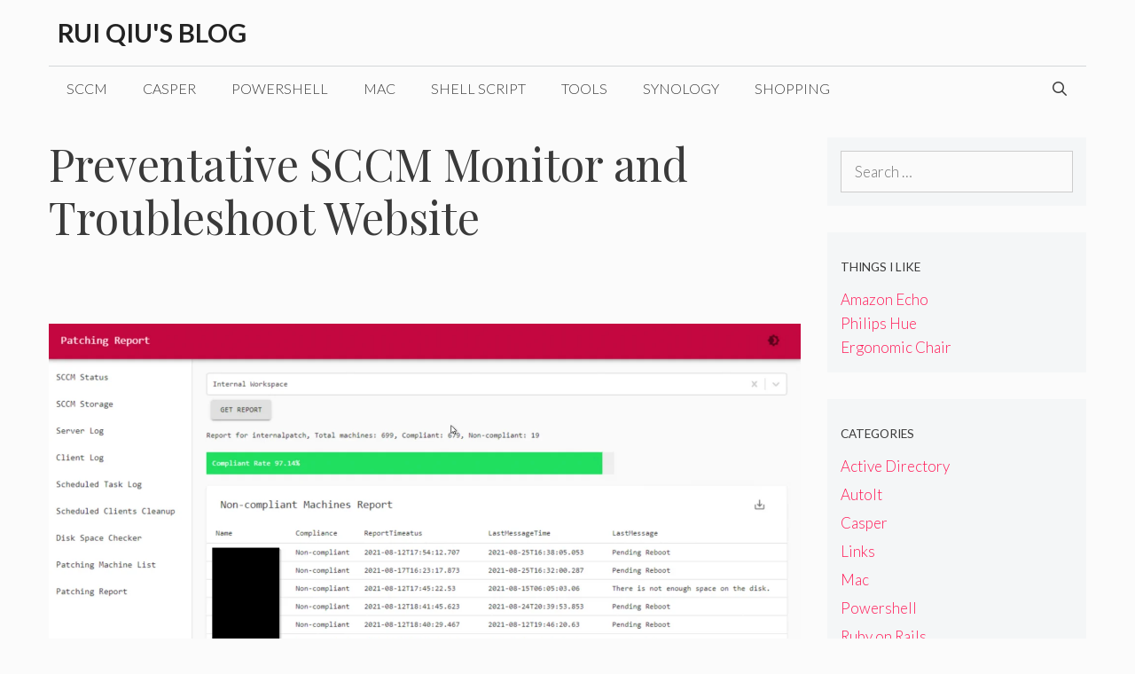

--- FILE ---
content_type: text/html; charset=UTF-8
request_url: https://rui-qiu.com/tag/preventative-sccm-monitor-and-troubleshoot-website/
body_size: 12594
content:
<!DOCTYPE html><html dir="ltr" lang="en-US" prefix="og: https://ogp.me/ns#"><head><meta charset="UTF-8"><title>Preventative SCCM Monitor and Troubleshoot Website - Rui Qiu's Blog</title><meta name="robots" content="max-image-preview:large" /><link rel="canonical" href="https://rui-qiu.com/tag/preventative-sccm-monitor-and-troubleshoot-website/" /><meta name="generator" content="All in One SEO (AIOSEO) 4.9.3" /> <script type="application/ld+json" class="aioseo-schema">{"@context":"https:\/\/schema.org","@graph":[{"@type":"BreadcrumbList","@id":"https:\/\/rui-qiu.com\/tag\/preventative-sccm-monitor-and-troubleshoot-website\/#breadcrumblist","itemListElement":[{"@type":"ListItem","@id":"https:\/\/rui-qiu.com#listItem","position":1,"name":"Home","item":"https:\/\/rui-qiu.com","nextItem":{"@type":"ListItem","@id":"https:\/\/rui-qiu.com\/tag\/preventative-sccm-monitor-and-troubleshoot-website\/#listItem","name":"Preventative SCCM Monitor and Troubleshoot Website"}},{"@type":"ListItem","@id":"https:\/\/rui-qiu.com\/tag\/preventative-sccm-monitor-and-troubleshoot-website\/#listItem","position":2,"name":"Preventative SCCM Monitor and Troubleshoot Website","previousItem":{"@type":"ListItem","@id":"https:\/\/rui-qiu.com#listItem","name":"Home"}}]},{"@type":"CollectionPage","@id":"https:\/\/rui-qiu.com\/tag\/preventative-sccm-monitor-and-troubleshoot-website\/#collectionpage","url":"https:\/\/rui-qiu.com\/tag\/preventative-sccm-monitor-and-troubleshoot-website\/","name":"Preventative SCCM Monitor and Troubleshoot Website - Rui Qiu's Blog","inLanguage":"en-US","isPartOf":{"@id":"https:\/\/rui-qiu.com\/#website"},"breadcrumb":{"@id":"https:\/\/rui-qiu.com\/tag\/preventative-sccm-monitor-and-troubleshoot-website\/#breadcrumblist"}},{"@type":"Person","@id":"https:\/\/rui-qiu.com\/#person","name":"me","image":{"@type":"ImageObject","@id":"https:\/\/rui-qiu.com\/tag\/preventative-sccm-monitor-and-troubleshoot-website\/#personImage","url":"https:\/\/secure.gravatar.com\/avatar\/719f75ef2ed4032610c7bca161fd0c3ff24b32655c02b00aa1018a6b3dcc9c6a?s=96&d=mm&r=g","width":96,"height":96,"caption":"me"}},{"@type":"WebSite","@id":"https:\/\/rui-qiu.com\/#website","url":"https:\/\/rui-qiu.com\/","name":"Rui Qiu's Blog","description":"Azure,SCCM, Powershell, Shell Script, Automation...","inLanguage":"en-US","publisher":{"@id":"https:\/\/rui-qiu.com\/#person"}}]}</script> <meta name="viewport" content="width=device-width, initial-scale=1"><link rel="alternate" type="application/rss+xml" title="Rui Qiu&#039;s Blog &raquo; Feed" href="https://rui-qiu.com/feed/" /><link rel="alternate" type="application/rss+xml" title="Rui Qiu&#039;s Blog &raquo; Comments Feed" href="https://rui-qiu.com/comments/feed/" /><link rel="alternate" type="application/rss+xml" title="Rui Qiu&#039;s Blog &raquo; Preventative SCCM Monitor and Troubleshoot Website Tag Feed" href="https://rui-qiu.com/tag/preventative-sccm-monitor-and-troubleshoot-website/feed/" /><style id="litespeed-ucss">ul{box-sizing:border-box}:root{--wp--preset--font-size--normal:16px;--wp--preset--font-size--huge:42px}body{--wp--preset--color--black:#000;--wp--preset--color--cyan-bluish-gray:#abb8c3;--wp--preset--color--white:#fff;--wp--preset--color--pale-pink:#f78da7;--wp--preset--color--vivid-red:#cf2e2e;--wp--preset--color--luminous-vivid-orange:#ff6900;--wp--preset--color--luminous-vivid-amber:#fcb900;--wp--preset--color--light-green-cyan:#7bdcb5;--wp--preset--color--vivid-green-cyan:#00d084;--wp--preset--color--pale-cyan-blue:#8ed1fc;--wp--preset--color--vivid-cyan-blue:#0693e3;--wp--preset--color--vivid-purple:#9b51e0;--wp--preset--color--contrast:var(--contrast);--wp--preset--color--contrast-2:var(--contrast-2);--wp--preset--color--contrast-3:var(--contrast-3);--wp--preset--color--base:var(--base);--wp--preset--color--base-2:var(--base-2);--wp--preset--color--base-3:var(--base-3);--wp--preset--color--accent:var(--accent);--wp--preset--gradient--vivid-cyan-blue-to-vivid-purple:linear-gradient(135deg,rgba(6,147,227,1) 0%,#9b51e0 100%);--wp--preset--gradient--light-green-cyan-to-vivid-green-cyan:linear-gradient(135deg,#7adcb4 0%,#00d082 100%);--wp--preset--gradient--luminous-vivid-amber-to-luminous-vivid-orange:linear-gradient(135deg,rgba(252,185,0,1) 0%,rgba(255,105,0,1) 100%);--wp--preset--gradient--luminous-vivid-orange-to-vivid-red:linear-gradient(135deg,rgba(255,105,0,1) 0%,#cf2e2e 100%);--wp--preset--gradient--very-light-gray-to-cyan-bluish-gray:linear-gradient(135deg,#eee 0%,#a9b8c3 100%);--wp--preset--gradient--cool-to-warm-spectrum:linear-gradient(135deg,#4aeadc 0%,#9778d1 20%,#cf2aba 40%,#ee2c82 60%,#fb6962 80%,#fef84c 100%);--wp--preset--gradient--blush-light-purple:linear-gradient(135deg,#ffceec 0%,#9896f0 100%);--wp--preset--gradient--blush-bordeaux:linear-gradient(135deg,#fecda5 0%,#fe2d2d 50%,#6b003e 100%);--wp--preset--gradient--luminous-dusk:linear-gradient(135deg,#ffcb70 0%,#c751c0 50%,#4158d0 100%);--wp--preset--gradient--pale-ocean:linear-gradient(135deg,#fff5cb 0%,#b6e3d4 50%,#33a7b5 100%);--wp--preset--gradient--electric-grass:linear-gradient(135deg,#caf880 0%,#71ce7e 100%);--wp--preset--gradient--midnight:linear-gradient(135deg,#020381 0%,#2874fc 100%);--wp--preset--duotone--dark-grayscale:url('#wp-duotone-dark-grayscale');--wp--preset--duotone--grayscale:url('#wp-duotone-grayscale');--wp--preset--duotone--purple-yellow:url('#wp-duotone-purple-yellow');--wp--preset--duotone--blue-red:url('#wp-duotone-blue-red');--wp--preset--duotone--midnight:url('#wp-duotone-midnight');--wp--preset--duotone--magenta-yellow:url('#wp-duotone-magenta-yellow');--wp--preset--duotone--purple-green:url('#wp-duotone-purple-green');--wp--preset--duotone--blue-orange:url('#wp-duotone-blue-orange');--wp--preset--font-size--small:13px;--wp--preset--font-size--medium:20px;--wp--preset--font-size--large:36px;--wp--preset--font-size--x-large:42px;--wp--preset--spacing--20:.44rem;--wp--preset--spacing--30:.67rem;--wp--preset--spacing--40:1rem;--wp--preset--spacing--50:1.5rem;--wp--preset--spacing--60:2.25rem;--wp--preset--spacing--70:3.38rem;--wp--preset--spacing--80:5.06rem}body .is-layout-constrained>:where(:not(.alignleft):not(.alignright):not(.alignfull)){max-width:var(--wp--style--global--content-size);margin-left:auto!important;margin-right:auto!important}.screen-reader-text:active{background-color:#f1f1f1;border-radius:3px;box-shadow:0 0 2px 2px rgba(0,0,0,.6);clip:auto!important;color:#21759b;display:block;font-size:14px;font-weight:700;height:auto;left:5px;line-height:normal;padding:15px 23px 14px;text-decoration:none;top:5px;width:auto;z-index:100000}.screen-reader-text:focus{font-size:14px}.screen-reader-text:hover{background-color:#f1f1f1;border-radius:3px;box-shadow:0 0 2px 2px rgba(0,0,0,.6);clip:auto!important;color:#21759b;display:block;font-size:14px;font-weight:700;height:auto;left:5px;line-height:normal;padding:15px 23px 14px;text-decoration:none;top:5px;width:auto;z-index:100000}.grid-100:after,.grid-25:after,.grid-50:after,.grid-75:after,.grid-container:after,[class*=mobile-grid-]:after,[class*=tablet-grid-]:after{clear:both}@-ms-viewport{width:auto}.grid-100:after,.grid-100:before,.grid-25:after,.grid-25:before,.grid-50:after,.grid-50:before,.grid-75:after,.grid-75:before,.grid-container:after,.grid-container:before,[class*=mobile-grid-]:after,[class*=mobile-grid-]:before,[class*=tablet-grid-]:after,[class*=tablet-grid-]:before{content:".";display:block;overflow:hidden;visibility:hidden;font-size:0;line-height:0;width:0;height:0}.grid-container{margin-left:auto;margin-right:auto;max-width:1200px;padding-left:10px;padding-right:10px}.grid-100,.grid-25,.grid-50,.grid-75,[class*=mobile-grid-],[class*=tablet-grid-]{-moz-box-sizing:border-box;-webkit-box-sizing:border-box;box-sizing:border-box;padding-left:10px;padding-right:10px}.grid-parent{padding-left:0;padding-right:0}@media (max-width:767px){.mobile-grid-100{clear:both;width:100%}}@media (min-width:768px) and (max-width:1024px){.tablet-grid-25{float:left;width:25%}.tablet-grid-50{float:left;width:50%}.tablet-grid-75{float:left;width:75%}}@media (min-width:1025px){.grid-25,.grid-50,.grid-75{float:left}.grid-25{width:25%}.grid-50{width:50%}.grid-75{width:75%}.grid-100{clear:both;width:100%}}a,body,div,form,html,ins,label,li,span{border:0;margin:0;padding:0}h1,h2,p,ul{border:0;padding:0}html{font-family:sans-serif;-webkit-text-size-adjust:100%;-ms-text-size-adjust:100%}article,aside,footer,header,main,nav{display:block}ul{margin:0 0 1.5em 3em;list-style:disc}a{background-color:transparent}a img{border:0}body,h1,h2{text-transform:none}body,button,input{font-family:-apple-system,system-ui,BlinkMacSystemFont,"Segoe UI",Helvetica,Arial,sans-serif,"Apple Color Emoji","Segoe UI Emoji","Segoe UI Symbol";font-size:17px}button,input{text-transform:none;line-height:1.5;font-size:100%;margin:0;vertical-align:baseline}p{margin:0 0 1.5em}h1,h2{font-style:inherit;margin:0 0 20px;line-height:1.2em;font-weight:400;font-family:"Playfair Display",serif;font-size:50px}h2{font-size:30px}ins{text-decoration:none}img{height:auto;max-width:100%}button,input[type=submit]{background:#55555e;cursor:pointer;-webkit-appearance:button;padding:10px 20px}input[type=search]{-webkit-appearance:textfield;background:#fafafa;border:1px solid #ccc;border-radius:0;padding:10px 15px;box-sizing:border-box;max-width:100%}input[type=search]::-webkit-search-decoration{-webkit-appearance:none}button::-moz-focus-inner,input::-moz-focus-inner{border:0;padding:0}a,button,input{transition:color .1s ease-in-out,background-color .1s ease-in-out}a{text-decoration:none;color:#ff1956}.size-full{max-width:100%;height:auto}.screen-reader-text{border:0;clip:rect(1px,1px,1px,1px);-webkit-clip-path:inset(50%);clip-path:inset(50%);height:1px;margin:-1px;overflow:hidden;padding:0;position:absolute!important;width:1px;word-wrap:normal!important}.screen-reader-text:focus{background-color:#f1f1f1;border-radius:3px;box-shadow:0 0 2px 2px rgba(0,0,0,.6);clip:auto!important;-webkit-clip-path:none;clip-path:none;color:#21759b;display:block;font-size:.875rem;font-weight:700;height:auto;left:5px;line-height:normal;padding:15px 23px 14px;text-decoration:none;top:5px;width:auto;z-index:100000}.site-content:after,.site-footer:after,.site-header:after,.site-info:after{content:"";display:table;clear:both}.main-navigation{z-index:100;padding:0;clear:both;display:block}.main-navigation a{display:block;text-decoration:none}.main-navigation ul{list-style:none;margin:0;padding-left:0}.main-navigation .main-nav ul li a,.main-navigation .mobile-bar-items a{padding-left:20px;padding-right:20px}.inside-navigation,.site-header{position:relative}.main-navigation li{float:left;position:relative}.main-navigation li.search-item{float:right;z-index:21}.main-title{margin:0;line-height:1.2em;word-wrap:break-word;font-weight:700}.posted-on .updated{display:none}.byline{display:inline}.entry-summary:not(:first-child){margin-top:2em}.entry-header,.site-content{word-wrap:break-word}.entry-title{margin-bottom:0}.entry-summary>p:last-child,.page-header>:last-child,.sidebar .widget :last-child{margin-bottom:0}.entry-meta{font-size:85%;margin-top:.5em;line-height:1.5}footer.entry-meta{margin-top:2em}.cat-links,.tags-links{display:block}.widget-title{line-height:1.5}.widget ul{margin:0}.widget .search-field{width:100%}.widget_search .search-submit{display:none}.widget{margin:0 0 30px;box-sizing:border-box}.separate-containers .widget:last-child,.widget:last-child{margin-bottom:0}.widget ul li{list-style-type:none;position:relative;padding-bottom:5px}.post{margin:0 0 2em}.separate-containers.right-sidebar .site-main{margin-left:0}.separate-containers .site-main>:last-child{margin-bottom:0}.site-info{text-align:center;font-size:15px}.container.grid-container{width:auto}.generate-columns{margin-bottom:30px;padding-left:30px}.generate-columns-container{margin-left:-30px}.page-header{margin-bottom:30px;margin-left:30px}body{background-color:#fbfbfb;color:#3a3a3a}a:active,a:focus,a:hover{color:#000}body .grid-container{max-width:1170px}.navigation-search{position:absolute;left:-99999px;pointer-events:none;visibility:hidden;z-index:20;width:100%;top:0;transition:opacity .1s ease-in-out;opacity:0}.navigation-search input[type=search]{outline:0;border:0;vertical-align:bottom;line-height:1;opacity:.9;width:100%;z-index:20;border-radius:0;-webkit-appearance:none}.navigation-search input::-ms-clear{display:none;width:0;height:0}.navigation-search input::-ms-reveal{display:none;width:0;height:0}.navigation-search input::-webkit-search-cancel-button,.navigation-search input::-webkit-search-decoration,.navigation-search input::-webkit-search-results-button,.navigation-search input::-webkit-search-results-decoration{display:none}:root{--contrast:#222;--contrast-2:#575760;--contrast-3:#b2b2be;--base:#f0f0f0;--base-2:#f7f8f9;--base-3:#fff;--accent:#1e73be}body,button,input{font-family:"Lato",sans-serif;font-weight:300}body{line-height:1.6}.main-navigation a,.main-title{text-transform:uppercase;font-size:29px}.main-navigation a{font-weight:300;font-size:16px}.widget-title{font-family:"Lato",sans-serif;font-weight:500;text-transform:uppercase}.sidebar .widget{font-size:17px}button:not(.menu-toggle),input[type=submit]{font-weight:500;text-transform:uppercase;font-size:14px}@media (max-width:768px){.main-title,h1{font-size:30px}h2{font-size:24px}}.main-navigation .main-nav ul li a,.main-navigation .menu-toggle,.sidebar .widget .widget-title,.site-header,.site-header a{color:#3a3a3a}.main-title a,.main-title a:hover{color:#222}.main-navigation,.site-header{background-color:transparent}.main-navigation .main-nav ul li:not([class*=current-menu-]):focus>a,.main-navigation .main-nav ul li:not([class*=current-menu-]):hover>a{color:#3a3a3a;background-color:transparent}.main-navigation .mobile-bar-items a,.main-navigation .mobile-bar-items a:focus,.main-navigation .mobile-bar-items a:hover,button.menu-toggle:focus,button.menu-toggle:hover{color:#3a3a3a}.navigation-search input[type=search],.navigation-search input[type=search]:active,.navigation-search input[type=search]:focus{color:#3a3a3a;background-color:transparent}.separate-containers .inside-article,.separate-containers .page-header{background-color:#fbfbfb}.entry-title a,.entry-title a:hover{color:#000}.entry-meta,.entry-meta a{color:#595959}.entry-meta a:hover,h2{color:#222}.sidebar .widget{background-color:#f4f6f7}.site-info{color:#ff1956;background-color:transparent}.site-info a{color:#0a0a0a}.site-info a:hover{color:#606060}input[type=search]{color:#666;background-color:#fafafa;border-color:#ccc}input[type=search]:focus{color:#666;background-color:#fff;border-color:#bfbfbf}button,input[type=submit]{color:#fff;background-color:#ff1956}button:focus,button:hover,input[type=submit]:focus,input[type=submit]:hover{color:#b5005a;background-color:#fff}.inside-header{padding:20px 10px}.separate-containers .inside-article,.separate-containers .page-header{padding:0 0 60px}.separate-containers .page-header,.separate-containers .site-main>*,.separate-containers .widget{margin-bottom:30px}.separate-containers .site-main{margin:30px}.separate-containers .inside-right-sidebar{margin-top:30px;margin-bottom:30px}.main-navigation .main-nav ul li a,.main-navigation .mobile-bar-items a{line-height:50px}.navigation-search input[type=search]{height:50px}.widget-area .widget{padding:15px}.site-info{padding:20px}@media (max-width:768px){.separate-containers .inside-article,.separate-containers .page-header{padding:20px}.site-info{padding-right:10px;padding-left:10px}.main-navigation .menu-toggle,.main-navigation .mobile-bar-items{display:block}.main-navigation ul{display:none}}.menu-toggle{display:none;padding:0 20px;line-height:60px;margin:0;font-weight:400;text-transform:none;font-size:15px;cursor:pointer}button.menu-toggle{background-color:transparent;width:100%;border:0;text-align:center}button.menu-toggle:active,button.menu-toggle:focus,button.menu-toggle:hover{background-color:transparent}.menu-toggle .mobile-menu{padding-left:3px}.nav-search-enabled .main-navigation .menu-toggle{text-align:left}.mobile-bar-items{display:none;position:absolute;right:0;top:0;z-index:21;list-style-type:none}.mobile-bar-items a{display:inline-block}@media (max-width:768px){a,body,button,input{transition:all 0s ease-in-out}.site-header{text-align:center}.content-area,.sidebar{float:none;width:100%;left:0;right:0}.site-main{margin-left:0!important;margin-right:0!important}body:not(.no-sidebar) .site-main{margin-bottom:0!important}.entry-meta{font-size:inherit}.entry-meta a{line-height:1.8em}.site-info{text-align:center}.copyright-bar{float:none!important;text-align:center!important}}@font-face{font-display:swap;font-family:GeneratePress;src:url(/wp-content/themes/generatepress/assets/fonts/generatepress.eot);src:url(/wp-content/themes/generatepress/assets/fonts/generatepress.eot#iefix)format("embedded-opentype"),url(/wp-content/themes/generatepress/assets/fonts/generatepress.woff2)format("woff2"),url(/wp-content/themes/generatepress/assets/fonts/generatepress.woff)format("woff"),url(/wp-content/themes/generatepress/assets/fonts/generatepress.ttf)format("truetype"),url(/wp-content/themes/generatepress/assets/fonts/generatepress.svg#GeneratePress)format("svg");font-weight:400;font-style:normal}.cat-links:before,.menu-toggle:before,.search-form .search-submit:before,.search-item a:before,.tags-links:before{-moz-osx-font-smoothing:grayscale;-webkit-font-smoothing:antialiased;font-style:normal;font-variant:normal;text-rendering:auto;line-height:1}.cat-links:before,.tags-links:before{opacity:.7}.cat-links:before,.menu-toggle:before,.search-form .search-submit:before,.search-item a:before,.tags-links:before{font-family:GeneratePress;text-align:center;display:inline-block}.menu-toggle:before{content:"";width:1.28571429em}.search-form .search-submit:before,.search-item a:before{content:"";width:1.28571429em}.cat-links:before,.tags-links:before{text-decoration:inherit;position:relative;margin-right:.6em;width:13px}.cat-links:before{content:""}.tags-links:before{content:""}.aawp .aawp-button,.aawp-button{box-sizing:border-box;display:inline-block;margin:0;padding:7px 12px 6px;border:1px solid transparent!important;cursor:pointer;font-size:14px;font-weight:400;line-height:19px;text-align:center;text-decoration:none!important;background-color:#fff;border-color:#ccc!important;color:#333!important}.aawp .aawp-button:hover,.aawp-button:hover{text-decoration:none!important}.aawp .aawp-button:active,.aawp .aawp-button:focus,.aawp-button:active,.aawp-button:focus{box-shadow:none;text-decoration:none!important;outline:0}.aawp .aawp-button:visited,.aawp-button:visited{color:#333!important}.aawp .aawp-button:focus,.aawp .aawp-button:hover,.aawp-button:focus,.aawp-button:hover{border:1px solid #ccc!important;color:#333!important;background-color:#fafafa}.aawp .aawp-button.aawp-button--icon,.aawp-button.aawp-button--icon{position:relative;padding-left:32px}.aawp .aawp-button.aawp-button--icon:before,.aawp-button.aawp-button--icon:before{position:absolute;content:"";top:0;right:0;bottom:0;left:0;background-repeat:no-repeat;background-size:14px 14px;background-position:9px center}.aawp .aawp-button.aawp-button--icon-black:before,.aawp-button.aawp-button--icon-black:before{background-image:url(/wp-content/plugins/aawp/public/assets/img/icon-cart-black.svg)}.aawp-product{position:relative;margin:0 0 30px;width:100%}.aawp-product .aawp-product__title{word-wrap:break-word}.aawp-product__ribbon{padding:0 20px;font-weight:400;font-size:12px;line-height:20px;text-transform:uppercase}.aawp-product__ribbon--sale{background:#27ae60;border-bottom-left-radius:2px;color:#fff}.aawp-product__ribbon--bestseller{background:#e47911;border-bottom-right-radius:2px;color:#fff}.aawp .aawp-product--widget-vertical{zoom:1;background:#fff;border:1px solid #ececec;color:inherit;position:relative;display:block;max-width:100%;font-size:15px;line-height:1.6;white-space:normal;min-width:100%;padding:15px;margin:0 0 20px}.aawp .aawp-product--widget-vertical:after,.aawp .aawp-product--widget-vertical:before{content:" ";display:table}.aawp .aawp-product--widget-vertical:after{clear:both}@media (max-width:480px){.aawp .aawp-product--widget-vertical{margin-bottom:15px}}.aawp .aawp-product--widget-vertical.aawp-product--ribbon{padding-top:25px}.aawp .aawp-product--widget-vertical .aawp-product__ribbon{padding:0 10px}.aawp .aawp-product--widget-vertical .aawp-product__ribbon--sale{position:absolute;top:-1px;right:-1px}.aawp .aawp-product--widget-vertical .aawp-product__ribbon--bestseller{position:absolute;top:-1px;left:-1px}.aawp .aawp-product--widget-vertical .aawp-product__image-link{margin:0;border:0;box-shadow:none;outline:0;text-decoration:none}.aawp .aawp-product--widget-vertical .aawp-product__image-link:active,.aawp .aawp-product--widget-vertical .aawp-product__image-link:focus,.aawp .aawp-product--widget-vertical .aawp-product__image-link:hover{border:0;box-shadow:none;outline:0;text-decoration:none}.aawp .aawp-product--widget-vertical .aawp-product__image{display:block;width:100%;max-width:100%;height:auto;margin:0 auto;max-height:200px}.aawp .aawp-product--widget-vertical .aawp-product__content{position:relative}.aawp .aawp-product--widget-vertical .aawp-product__title{display:block;margin-top:10px;border:0;box-shadow:none;outline:0;text-decoration:none;font-size:14px;font-weight:700;line-height:1.3;text-align:center}.aawp .aawp-product--widget-vertical .aawp-product__meta{margin-top:5px;text-align:center}.aawp .aawp-product--widget-vertical .aawp-product__meta .aawp-check-prime{margin:0 5px}.aawp .aawp-product--widget-vertical .aawp-product__footer{text-align:center}.aawp .aawp-product--widget-vertical .aawp-product__footer .aawp-button{margin-top:10px}.aawp .aawp-product--widget-vertical .aawp-product__pricing{margin-top:10px;width:100%}.aawp .aawp-product--widget-vertical .aawp-product__price{margin:0 5px;line-height:18px}.aawp .aawp-product--widget-vertical .aawp-product__price--current{font-size:18px;font-weight:700}.aawp,.aawp *,.aawp :after,.aawp :before,.aawp div,.aawp div *,.aawp div :after,.aawp div :before,.aawp span{box-sizing:border-box}.aawp a.aawp-check-prime,a.aawp-check-prime{border:0;box-shadow:none;outline:0;text-decoration:none}.aawp a.aawp-check-prime:active,.aawp a.aawp-check-prime:focus,.aawp a.aawp-check-prime:hover,.aawp a.aawp-check-prime:visited,a.aawp-check-prime:active,a.aawp-check-prime:focus,a.aawp-check-prime:hover,a.aawp-check-prime:visited{border:0;box-shadow:none;outline:0;text-decoration:none}.aawp .aawp-check-prime,.aawp-check-prime{display:inline-block;width:55px;height:16px;background-image:url(/wp-content/plugins/aawp/public/assets/img/icon-check-prime.png);vertical-align:middle}@media (-webkit-min-device-pixel-ratio:2),(min-resolution:192dpi){.aawp .aawp-check-prime,.aawp-check-prime{background-image:url(/wp-content/plugins/aawp/public/assets/img/icon-check-prime@2x.png);background-size:55px 16px}}@font-face{font-display:swap;font-family:"GP Premium";src:url(/wp-content/plugins/gp-premium/general/icons/gp-premium.eot);src:url(/wp-content/plugins/gp-premium/general/icons/gp-premium.eot#iefix)format("embedded-opentype"),url(/wp-content/plugins/gp-premium/general/icons/gp-premium.ttf)format("truetype"),url(/wp-content/plugins/gp-premium/general/icons/gp-premium.woff)format("woff"),url(/wp-content/plugins/gp-premium/general/icons/gp-premium.svg#gp-premium)format("svg");font-weight:400;font-style:normal}.post-image-above-header .inside-article .post-image{margin-top:0;margin-bottom:2em}.post-image-aligned-center .post-image{text-align:center}.separate-containers .site-main>.generate-columns-container{margin-bottom:0}.generate-columns-container:not(.masonry-container){display:flex;flex-wrap:wrap;align-items:stretch}.generate-columns .inside-article{height:100%;box-sizing:border-box}.generate-columns-container .page-header{flex:1 1 100%;clear:both}.generate-columns{box-sizing:border-box}.generate-columns.grid-50{width:50%}.generate-columns.grid-100{width:100%}@media (min-width:768px) and (max-width:1024px){.generate-columns.tablet-grid-50{width:50%}}@media (max-width:767px){.generate-columns-activated .generate-columns-container{margin-left:0;margin-right:0}.generate-columns-container .generate-columns,.generate-columns-container>*{padding-left:0}.generate-columns-container .page-header{margin-left:0}.generate-columns.mobile-grid-100{width:100%}}.slideout-overlay{z-index:100000;position:fixed;width:100%;height:100%;height:100vh;min-height:100%;top:0;right:0;bottom:0;left:0;background-color:rgba(0,0,0,.8);visibility:hidden;opacity:0;cursor:pointer;transition:visibility .2s ease,opacity .2s ease}.slideout-overlay button.slideout-exit{position:fixed;top:0;background-color:transparent;color:#fff;font-size:30px;border:0;opacity:0}button.slideout-exit:hover{background-color:transparent}.slideout-navigation .main-nav{margin-bottom:40px}.slideout-navigation:not(.do-overlay) .main-nav{width:100%;box-sizing:border-box}.slideout-navigation .slideout-menu{display:block}#generate-slideout-menu{z-index:100001}#generate-slideout-menu .slideout-menu li{float:none;width:100%;clear:both;text-align:left}@media (max-width:768px){.slideout-overlay button.slideout-exit{font-size:20px;padding:10px}.slideout-overlay{top:-100px;height:calc(100% + 100px);height:calc(100vh + 100px);min-height:calc(100% + 100px)}}.slideout-navigation.main-navigation{background-color:#fbfbfb}.slideout-navigation.main-navigation .main-nav ul li a{color:#3a3a3a;font-weight:400;text-transform:none}.slideout-navigation.main-navigation .main-nav ul li:not([class*=current-menu-]):focus>a,.slideout-navigation.main-navigation .main-nav ul li:not([class*=current-menu-]):hover>a{color:#fbfbfb;background-color:#3a3a3c}.slideout-navigation,.slideout-navigation a{color:#3a3a3a}.main-navigation ul li:after{background-color:#000}.main-navigation .inside-navigation{border-top:.5px solid #d4d7d8}@media (min-width:769px){body{margin:0 30px}.main-navigation ul li{position:relative}.main-navigation ul li:after{content:"";position:absolute;height:0;width:100%;bottom:0;left:0;pointer-events:none;filter:hue-rotation(90deg);-webkit-filter:hue-rotation(90deg);-webkit-transition:height .35s ease;transition:height .35s ease}.main-navigation ul li:hover:after{height:6px}}.widget-title{margin:1em 0;font-size:.8em!Important}button,input[type=submit]{pointer-events:initial!important;border:1px solid}.generate-columns .inside-article{padding:0 0 15px}@media (max-width:768px){.generate-columns .inside-article>:not(.post-image){padding:0 15px}}.generate-columns-container article .inside-article .post-image{margin-bottom:.5em}.generate-columns-container article .inside-article .entry-summary{margin-top:.5em;font-size:.8em}.generate-columns-container article .entry-header{display:-webkit-box;display:-ms-flexbox;display:flex;-webkit-box-orient:vertical;-webkit-box-direction:reverse;-ms-flex-direction:column-reverse;flex-direction:column-reverse}@media (min-width:768px){.generate-columns-container article .entry-header .entry-title{line-height:2.5ex;height:5ex;overflow:hidden;text-overflow:ellipsis}}.generate-columns-container article .inside-article img{-o-object-fit:cover!important;object-fit:cover!important}</style><script src="[data-uri]" defer type="f5fb9d792ff7c918d8de829d-text/javascript"></script><script data-optimized="1" src="https://rui-qiu.com/wp-content/plugins/litespeed-cache/assets/js/webfontloader.min.js" defer type="f5fb9d792ff7c918d8de829d-text/javascript"></script> <link rel="https://api.w.org/" href="https://rui-qiu.com/wp-json/" /><link rel="alternate" title="JSON" type="application/json" href="https://rui-qiu.com/wp-json/wp/v2/tags/362" /><link rel="EditURI" type="application/rsd+xml" title="RSD" href="https://rui-qiu.com/xmlrpc.php?rsd" /><meta name="generator" content="WordPress 6.9" /></head><body class="archive tag tag-preventative-sccm-monitor-and-troubleshoot-website tag-362 wp-embed-responsive wp-theme-generatepress post-image-above-header post-image-aligned-center generate-columns-activated infinite-scroll slideout-enabled slideout-mobile sticky-menu-fade right-sidebar nav-below-header separate-containers contained-header active-footer-widgets-3 nav-search-enabled nav-aligned-left header-aligned-left dropdown-hover" itemtype="https://schema.org/Blog" itemscope>
<a class="screen-reader-text skip-link" href="#content" title="Skip to content">Skip to content</a><header class="site-header grid-container grid-parent" id="masthead" aria-label="Site"  itemtype="https://schema.org/WPHeader" itemscope><div class="inside-header grid-container grid-parent"><div class="site-branding"><p class="main-title" itemprop="headline">
<a href="https://rui-qiu.com/" rel="home">Rui Qiu&#039;s Blog</a></p></div></div></header><nav class="main-navigation grid-container grid-parent sub-menu-right" id="site-navigation" aria-label="Primary"  itemtype="https://schema.org/SiteNavigationElement" itemscope><div class="inside-navigation grid-container grid-parent"><form method="get" class="search-form navigation-search" action="https://rui-qiu.com/">
<input type="search" class="search-field" value="" name="s" title="Search" /></form><div class="mobile-bar-items">
<span class="search-item">
<a aria-label="Open Search Bar" href="#">
</a>
</span></div>
<button class="menu-toggle" aria-controls="generate-slideout-menu" aria-expanded="false">
<span class="mobile-menu">Menu</span>				</button><div id="primary-menu" class="main-nav"><ul id="menu-menu" class=" menu sf-menu"><li id="menu-item-779" class="menu-item menu-item-type-taxonomy menu-item-object-category menu-item-779"><a href="https://rui-qiu.com/category/sccm/">SCCM</a></li><li id="menu-item-780" class="menu-item menu-item-type-taxonomy menu-item-object-category menu-item-780"><a href="https://rui-qiu.com/category/casper/">Casper</a></li><li id="menu-item-781" class="menu-item menu-item-type-taxonomy menu-item-object-category menu-item-781"><a href="https://rui-qiu.com/category/powershell/">Powershell</a></li><li id="menu-item-782" class="menu-item menu-item-type-taxonomy menu-item-object-category menu-item-782"><a href="https://rui-qiu.com/category/mac/">Mac</a></li><li id="menu-item-783" class="menu-item menu-item-type-taxonomy menu-item-object-category menu-item-783"><a href="https://rui-qiu.com/category/shell-script/">Shell Script</a></li><li id="menu-item-784" class="menu-item menu-item-type-taxonomy menu-item-object-category menu-item-784"><a href="https://rui-qiu.com/category/tools/">Tools</a></li><li id="menu-item-785" class="menu-item menu-item-type-taxonomy menu-item-object-category menu-item-785"><a href="https://rui-qiu.com/category/synology/">Synology</a></li><li id="menu-item-786" class="menu-item menu-item-type-taxonomy menu-item-object-category menu-item-786"><a href="https://rui-qiu.com/category/shopping/">Shopping</a></li><li class="search-item menu-item-align-right"><a aria-label="Open Search Bar" href="#"></a></li></ul></div></div></nav><div class="site grid-container container hfeed grid-parent" id="page"><div class="site-content" id="content"><div class="content-area grid-parent mobile-grid-100 grid-75 tablet-grid-75" id="primary"><main class="site-main" id="main"><div class="generate-columns-container "><header class="page-header" aria-label="Page"><h1 class="page-title">
Preventative SCCM Monitor and Troubleshoot Website</h1></header><article id="post-1088" class="post-1088 post type-post status-publish format-standard has-post-thumbnail hentry category-powershell tag-powershelluniversal tag-preventative-sccm-monitor-and-troubleshoot-website tag-sccm infinite-scroll-item generate-columns tablet-grid-50 mobile-grid-100 grid-parent grid-100 featured-column" itemtype="https://schema.org/CreativeWork" itemscope><div class="inside-article"><div class="post-image">
<a href="https://rui-qiu.com/powershell/preventative-sccm-monitor-and-troubleshoot-website-8-detailed-sccm-patching-report/">
<img width="1614" height="821" src="https://rui-qiu.com/wp-content/uploads/2021/09/sccm-patching-report-with-detailed-reasons.png.webp" class="attachment-full size-full wp-post-image" alt="" itemprop="image" decoding="async" fetchpriority="high" srcset="https://rui-qiu.com/wp-content/uploads/2021/09/sccm-patching-report-with-detailed-reasons.png.webp 1614w, https://rui-qiu.com/wp-content/uploads/2021/09/sccm-patching-report-with-detailed-reasons-800x407.png.webp 800w, https://rui-qiu.com/wp-content/uploads/2021/09/sccm-patching-report-with-detailed-reasons-1536x781.png.webp 1536w" sizes="(max-width: 1614px) 100vw, 1614px" />
</a></div><header class="entry-header"><h2 class="entry-title" itemprop="headline"><a href="https://rui-qiu.com/powershell/preventative-sccm-monitor-and-troubleshoot-website-8-detailed-sccm-patching-report/" rel="bookmark">Detailed SCCM Patching Report via Powershell Universal &#038; HTML</a></h2><div class="entry-meta">
<span class="posted-on"><time class="entry-date published" datetime="2021-09-03T12:08:36-08:00" itemprop="datePublished">September 3, 2021</time></span> <span class="byline">by <span class="author vcard" itemprop="author" itemtype="https://schema.org/Person" itemscope><a class="url fn n" href="https://rui-qiu.com/author/me/" title="View all posts by me" rel="author" itemprop="url"><span class="author-name" itemprop="name">me</span></a></span></span></div></header><div class="entry-summary" itemprop="text"><p>This interactive Powershell SCCM Patching Report will show the overall compliance rate in a bar graphic, and then list the all non-compliance machine with detailed &#8230; <a title="Detailed SCCM Patching Report via Powershell Universal &#038; HTML" class="read-more" href="https://rui-qiu.com/powershell/preventative-sccm-monitor-and-troubleshoot-website-8-detailed-sccm-patching-report/" aria-label="Read more about Detailed SCCM Patching Report via Powershell Universal &#038; HTML">Read more</a></p></div><footer class="entry-meta" aria-label="Entry meta">
<span class="cat-links"><span class="screen-reader-text">Categories </span><a href="https://rui-qiu.com/category/powershell/" rel="category tag">Powershell</a></span> <span class="tags-links"><span class="screen-reader-text">Tags </span><a href="https://rui-qiu.com/tag/powershelluniversal/" rel="tag">PowershellUniversal</a>, <a href="https://rui-qiu.com/tag/preventative-sccm-monitor-and-troubleshoot-website/" rel="tag">Preventative SCCM Monitor and Troubleshoot Website</a>, <a href="https://rui-qiu.com/tag/sccm/" rel="tag">sccm</a></span></footer></div></article><article id="post-1084" class="post-1084 post type-post status-publish format-standard has-post-thumbnail hentry category-sccm tag-powershelluniversal tag-preventative-sccm-monitor-and-troubleshoot-website tag-sccm infinite-scroll-item generate-columns tablet-grid-50 mobile-grid-100 grid-parent grid-50" itemtype="https://schema.org/CreativeWork" itemscope><div class="inside-article"><div class="post-image">
<a href="https://rui-qiu.com/sccm/preventative-sccm-monitor-and-troubleshoot-website-7-diskspace-checker-powershell-universal-and-html/">
<img width="1626" height="701" src="https://rui-qiu.com/wp-content/uploads/2021/09/diskspace-checker-powershell-universal-html.png.webp" class="attachment-full size-full wp-post-image" alt="" itemprop="image" decoding="async" srcset="https://rui-qiu.com/wp-content/uploads/2021/09/diskspace-checker-powershell-universal-html.png.webp 1626w, https://rui-qiu.com/wp-content/uploads/2021/09/diskspace-checker-powershell-universal-html-800x345.png.webp 800w, https://rui-qiu.com/wp-content/uploads/2021/09/diskspace-checker-powershell-universal-html-1536x662.png.webp 1536w" sizes="(max-width: 1626px) 100vw, 1626px" />
</a></div><header class="entry-header"><h2 class="entry-title" itemprop="headline"><a href="https://rui-qiu.com/sccm/preventative-sccm-monitor-and-troubleshoot-website-7-diskspace-checker-powershell-universal-and-html/" rel="bookmark">Diskspace Checker via Powershell Universal and HTML</a></h2><div class="entry-meta">
<span class="posted-on"><time class="entry-date published" datetime="2021-09-03T12:03:38-08:00" itemprop="datePublished">September 3, 2021</time></span> <span class="byline">by <span class="author vcard" itemprop="author" itemtype="https://schema.org/Person" itemscope><a class="url fn n" href="https://rui-qiu.com/author/me/" title="View all posts by me" rel="author" itemprop="url"><span class="author-name" itemprop="name">me</span></a></span></span></div></header><div class="entry-summary" itemprop="text"><p>This online tool will show the diskspace of a computer you specified. It is using PowerShell Universal as web server and HTML code to show &#8230; <a title="Diskspace Checker via Powershell Universal and HTML" class="read-more" href="https://rui-qiu.com/sccm/preventative-sccm-monitor-and-troubleshoot-website-7-diskspace-checker-powershell-universal-and-html/" aria-label="Read more about Diskspace Checker via Powershell Universal and HTML">Read more</a></p></div><footer class="entry-meta" aria-label="Entry meta">
<span class="cat-links"><span class="screen-reader-text">Categories </span><a href="https://rui-qiu.com/category/sccm/" rel="category tag">SCCM</a></span> <span class="tags-links"><span class="screen-reader-text">Tags </span><a href="https://rui-qiu.com/tag/powershelluniversal/" rel="tag">PowershellUniversal</a>, <a href="https://rui-qiu.com/tag/preventative-sccm-monitor-and-troubleshoot-website/" rel="tag">Preventative SCCM Monitor and Troubleshoot Website</a>, <a href="https://rui-qiu.com/tag/sccm/" rel="tag">sccm</a></span></footer></div></article><article id="post-1080" class="post-1080 post type-post status-publish format-standard has-post-thumbnail hentry category-sccm tag-powershelluniversal tag-preventative-sccm-monitor-and-troubleshoot-website tag-sccm infinite-scroll-item generate-columns tablet-grid-50 mobile-grid-100 grid-parent grid-50" itemtype="https://schema.org/CreativeWork" itemscope><div class="inside-article"><div class="post-image">
<a href="https://rui-qiu.com/sccm/preventative-sccm-monitor-and-troubleshoot-website-6-clients-cleanup/">
<img width="1607" height="820" src="https://rui-qiu.com/wp-content/uploads/2021/09/sccm-cleanup-script.png.webp" class="attachment-full size-full wp-post-image" alt="" itemprop="image" decoding="async" srcset="https://rui-qiu.com/wp-content/uploads/2021/09/sccm-cleanup-script.png.webp 1607w, https://rui-qiu.com/wp-content/uploads/2021/09/sccm-cleanup-script-800x408.png.webp 800w, https://rui-qiu.com/wp-content/uploads/2021/09/sccm-cleanup-script-1536x784.png.webp 1536w" sizes="(max-width: 1607px) 100vw, 1607px" />
</a></div><header class="entry-header"><h2 class="entry-title" itemprop="headline"><a href="https://rui-qiu.com/sccm/preventative-sccm-monitor-and-troubleshoot-website-6-clients-cleanup/" rel="bookmark">SCCM Clients Cleanup</a></h2><div class="entry-meta">
<span class="posted-on"><time class="entry-date published" datetime="2021-09-03T11:56:38-08:00" itemprop="datePublished">September 3, 2021</time></span> <span class="byline">by <span class="author vcard" itemprop="author" itemtype="https://schema.org/Person" itemscope><a class="url fn n" href="https://rui-qiu.com/author/me/" title="View all posts by me" rel="author" itemprop="url"><span class="author-name" itemprop="name">me</span></a></span></span></div></header><div class="entry-summary" itemprop="text"><p>I run this monthly to clean up staled sccm clients. There are 3 parts: Computer Objects no longer in AD but still in SCCM; Inactive &#8230; <a title="SCCM Clients Cleanup" class="read-more" href="https://rui-qiu.com/sccm/preventative-sccm-monitor-and-troubleshoot-website-6-clients-cleanup/" aria-label="Read more about SCCM Clients Cleanup">Read more</a></p></div><footer class="entry-meta" aria-label="Entry meta">
<span class="cat-links"><span class="screen-reader-text">Categories </span><a href="https://rui-qiu.com/category/sccm/" rel="category tag">SCCM</a></span> <span class="tags-links"><span class="screen-reader-text">Tags </span><a href="https://rui-qiu.com/tag/powershelluniversal/" rel="tag">PowershellUniversal</a>, <a href="https://rui-qiu.com/tag/preventative-sccm-monitor-and-troubleshoot-website/" rel="tag">Preventative SCCM Monitor and Troubleshoot Website</a>, <a href="https://rui-qiu.com/tag/sccm/" rel="tag">sccm</a></span></footer></div></article><article id="post-1077" class="post-1077 post type-post status-publish format-standard has-post-thumbnail hentry category-sccm tag-powershelluniversal tag-preventative-sccm-monitor-and-troubleshoot-website tag-sccm infinite-scroll-item generate-columns tablet-grid-50 mobile-grid-100 grid-parent grid-50" itemtype="https://schema.org/CreativeWork" itemscope><div class="inside-article"><div class="post-image">
<a href="https://rui-qiu.com/sccm/preventative-sccm-monitor-and-troubleshoot-website-5-powershell-script-running-result-log-viewer/">
<img width="1598" height="794" src="https://rui-qiu.com/wp-content/uploads/2021/09/powershell-running-result-log-viewer.png.webp" class="attachment-full size-full wp-post-image" alt="" itemprop="image" decoding="async" loading="lazy" srcset="https://rui-qiu.com/wp-content/uploads/2021/09/powershell-running-result-log-viewer.png.webp 1598w, https://rui-qiu.com/wp-content/uploads/2021/09/powershell-running-result-log-viewer-800x397.png.webp 800w, https://rui-qiu.com/wp-content/uploads/2021/09/powershell-running-result-log-viewer-1536x763.png.webp 1536w" sizes="auto, (max-width: 1598px) 100vw, 1598px" />
</a></div><header class="entry-header"><h2 class="entry-title" itemprop="headline"><a href="https://rui-qiu.com/sccm/preventative-sccm-monitor-and-troubleshoot-website-5-powershell-script-running-result-log-viewer/" rel="bookmark">Powershell Script Running Result Log Viewer</a></h2><div class="entry-meta">
<span class="posted-on"><time class="updated" datetime="2021-09-03T12:09:30-08:00" itemprop="dateModified">September 3, 2021</time><time class="entry-date published" datetime="2021-09-03T10:50:53-08:00" itemprop="datePublished">September 3, 2021</time></span> <span class="byline">by <span class="author vcard" itemprop="author" itemtype="https://schema.org/Person" itemscope><a class="url fn n" href="https://rui-qiu.com/author/me/" title="View all posts by me" rel="author" itemprop="url"><span class="author-name" itemprop="name">me</span></a></span></span></div></header><div class="entry-summary" itemprop="text"><p>I have lots of scheduled PowerShell script running regularly. This code will show all the Powershell running result log via webpage online.</p></div><footer class="entry-meta" aria-label="Entry meta">
<span class="cat-links"><span class="screen-reader-text">Categories </span><a href="https://rui-qiu.com/category/sccm/" rel="category tag">SCCM</a></span> <span class="tags-links"><span class="screen-reader-text">Tags </span><a href="https://rui-qiu.com/tag/powershelluniversal/" rel="tag">PowershellUniversal</a>, <a href="https://rui-qiu.com/tag/preventative-sccm-monitor-and-troubleshoot-website/" rel="tag">Preventative SCCM Monitor and Troubleshoot Website</a>, <a href="https://rui-qiu.com/tag/sccm/" rel="tag">sccm</a></span></footer></div></article><article id="post-1071" class="post-1071 post type-post status-publish format-standard has-post-thumbnail hentry category-sccm tag-powershelluniversal tag-preventative-sccm-monitor-and-troubleshoot-website tag-sccm infinite-scroll-item generate-columns tablet-grid-50 mobile-grid-100 grid-parent grid-50" itemtype="https://schema.org/CreativeWork" itemscope><div class="inside-article"><div class="post-image">
<a href="https://rui-qiu.com/sccm/preventative-sccm-monitor-and-troubleshoot-website-4-online-client-log-viewer/">
<img width="1621" height="817" src="https://rui-qiu.com/wp-content/uploads/2021/09/online-sccm-client-log-viewer.png.webp" class="attachment-full size-full wp-post-image" alt="" itemprop="image" decoding="async" loading="lazy" srcset="https://rui-qiu.com/wp-content/uploads/2021/09/online-sccm-client-log-viewer.png.webp 1621w, https://rui-qiu.com/wp-content/uploads/2021/09/online-sccm-client-log-viewer-800x403.png.webp 800w, https://rui-qiu.com/wp-content/uploads/2021/09/online-sccm-client-log-viewer-1536x774.png.webp 1536w" sizes="auto, (max-width: 1621px) 100vw, 1621px" />
</a></div><header class="entry-header"><h2 class="entry-title" itemprop="headline"><a href="https://rui-qiu.com/sccm/preventative-sccm-monitor-and-troubleshoot-website-4-online-client-log-viewer/" rel="bookmark">Online SCCM Client Log Viewer</a></h2><div class="entry-meta">
<span class="posted-on"><time class="entry-date published" datetime="2021-09-03T10:30:29-08:00" itemprop="datePublished">September 3, 2021</time></span> <span class="byline">by <span class="author vcard" itemprop="author" itemtype="https://schema.org/Person" itemscope><a class="url fn n" href="https://rui-qiu.com/author/me/" title="View all posts by me" rel="author" itemprop="url"><span class="author-name" itemprop="name">me</span></a></span></span></div></header><div class="entry-summary" itemprop="text"><p>This is one of my favorite code to run client log viewer online in an interactive way. Instead of use the CMTrace to see the &#8230; <a title="Online SCCM Client Log Viewer" class="read-more" href="https://rui-qiu.com/sccm/preventative-sccm-monitor-and-troubleshoot-website-4-online-client-log-viewer/" aria-label="Read more about Online SCCM Client Log Viewer">Read more</a></p></div><footer class="entry-meta" aria-label="Entry meta">
<span class="cat-links"><span class="screen-reader-text">Categories </span><a href="https://rui-qiu.com/category/sccm/" rel="category tag">SCCM</a></span> <span class="tags-links"><span class="screen-reader-text">Tags </span><a href="https://rui-qiu.com/tag/powershelluniversal/" rel="tag">PowershellUniversal</a>, <a href="https://rui-qiu.com/tag/preventative-sccm-monitor-and-troubleshoot-website/" rel="tag">Preventative SCCM Monitor and Troubleshoot Website</a>, <a href="https://rui-qiu.com/tag/sccm/" rel="tag">sccm</a></span></footer></div></article><article id="post-1068" class="post-1068 post type-post status-publish format-standard has-post-thumbnail hentry category-sccm tag-powershelluniversal tag-preventative-sccm-monitor-and-troubleshoot-website tag-sccm infinite-scroll-item generate-columns tablet-grid-50 mobile-grid-100 grid-parent grid-50" itemtype="https://schema.org/CreativeWork" itemscope><div class="inside-article"><div class="post-image">
<a href="https://rui-qiu.com/sccm/preventative-sccm-monitor-and-troubleshoot-website-3-server-log/">
<img width="1598" height="821" src="https://rui-qiu.com/wp-content/uploads/2021/09/Preventative-SCCM-Monitor-and-Troubleshoot-Website-sccm-component-log.png.webp" class="attachment-full size-full wp-post-image" alt="" itemprop="image" decoding="async" loading="lazy" srcset="https://rui-qiu.com/wp-content/uploads/2021/09/Preventative-SCCM-Monitor-and-Troubleshoot-Website-sccm-component-log.png.webp 1598w, https://rui-qiu.com/wp-content/uploads/2021/09/Preventative-SCCM-Monitor-and-Troubleshoot-Website-sccm-component-log-800x411.png.webp 800w, https://rui-qiu.com/wp-content/uploads/2021/09/Preventative-SCCM-Monitor-and-Troubleshoot-Website-sccm-component-log-1536x789.png.webp 1536w" sizes="auto, (max-width: 1598px) 100vw, 1598px" />
</a></div><header class="entry-header"><h2 class="entry-title" itemprop="headline"><a href="https://rui-qiu.com/sccm/preventative-sccm-monitor-and-troubleshoot-website-3-server-log/" rel="bookmark">SCCM Component Log Viewer</a></h2><div class="entry-meta">
<span class="posted-on"><time class="updated" datetime="2021-10-06T08:18:12-08:00" itemprop="dateModified">October 6, 2021</time><time class="entry-date published" datetime="2021-09-03T10:03:38-08:00" itemprop="datePublished">September 3, 2021</time></span> <span class="byline">by <span class="author vcard" itemprop="author" itemtype="https://schema.org/Person" itemscope><a class="url fn n" href="https://rui-qiu.com/author/me/" title="View all posts by me" rel="author" itemprop="url"><span class="author-name" itemprop="name">me</span></a></span></span></div></header><div class="entry-summary" itemprop="text"><p>This page will show all the detailed SCCM component logs if they are on warning or critical status. It requires PowerShell Universal to display the &#8230; <a title="SCCM Component Log Viewer" class="read-more" href="https://rui-qiu.com/sccm/preventative-sccm-monitor-and-troubleshoot-website-3-server-log/" aria-label="Read more about SCCM Component Log Viewer">Read more</a></p></div><footer class="entry-meta" aria-label="Entry meta">
<span class="cat-links"><span class="screen-reader-text">Categories </span><a href="https://rui-qiu.com/category/sccm/" rel="category tag">SCCM</a></span> <span class="tags-links"><span class="screen-reader-text">Tags </span><a href="https://rui-qiu.com/tag/powershelluniversal/" rel="tag">PowershellUniversal</a>, <a href="https://rui-qiu.com/tag/preventative-sccm-monitor-and-troubleshoot-website/" rel="tag">Preventative SCCM Monitor and Troubleshoot Website</a>, <a href="https://rui-qiu.com/tag/sccm/" rel="tag">sccm</a></span></footer></div></article><article id="post-1064" class="post-1064 post type-post status-publish format-standard has-post-thumbnail hentry category-powershell category-sccm tag-powershelluniversal tag-preventative-sccm-monitor-and-troubleshoot-website tag-sccm infinite-scroll-item generate-columns tablet-grid-50 mobile-grid-100 grid-parent grid-50" itemtype="https://schema.org/CreativeWork" itemscope><div class="inside-article"><div class="post-image">
<a href="https://rui-qiu.com/sccm/preventative-sccm-monitor-and-troubleshoot-website-2-storage/">
<img width="1619" height="843" src="https://rui-qiu.com/wp-content/uploads/2021/09/Preventative-SCCM-Monitor-and-Troubleshoot-Website-storage.png.webp" class="attachment-full size-full wp-post-image" alt="" itemprop="image" decoding="async" loading="lazy" srcset="https://rui-qiu.com/wp-content/uploads/2021/09/Preventative-SCCM-Monitor-and-Troubleshoot-Website-storage.png.webp 1619w, https://rui-qiu.com/wp-content/uploads/2021/09/Preventative-SCCM-Monitor-and-Troubleshoot-Website-storage-800x417.png.webp 800w, https://rui-qiu.com/wp-content/uploads/2021/09/Preventative-SCCM-Monitor-and-Troubleshoot-Website-storage-1536x800.png.webp 1536w" sizes="auto, (max-width: 1619px) 100vw, 1619px" />
</a></div><header class="entry-header"><h2 class="entry-title" itemprop="headline"><a href="https://rui-qiu.com/sccm/preventative-sccm-monitor-and-troubleshoot-website-2-storage/" rel="bookmark">SCCM Server Storage Report</a></h2><div class="entry-meta">
<span class="posted-on"><time class="updated" datetime="2021-09-03T12:11:08-08:00" itemprop="dateModified">September 3, 2021</time><time class="entry-date published" datetime="2021-09-03T09:50:08-08:00" itemprop="datePublished">September 3, 2021</time></span> <span class="byline">by <span class="author vcard" itemprop="author" itemtype="https://schema.org/Person" itemscope><a class="url fn n" href="https://rui-qiu.com/author/me/" title="View all posts by me" rel="author" itemprop="url"><span class="author-name" itemprop="name">me</span></a></span></span></div></header><div class="entry-summary" itemprop="text"><p>This page will show all the disk space info from all the SCCM servers. You just need to specify all the sccm servers you have &#8230; <a title="SCCM Server Storage Report" class="read-more" href="https://rui-qiu.com/sccm/preventative-sccm-monitor-and-troubleshoot-website-2-storage/" aria-label="Read more about SCCM Server Storage Report">Read more</a></p></div><footer class="entry-meta" aria-label="Entry meta">
<span class="cat-links"><span class="screen-reader-text">Categories </span><a href="https://rui-qiu.com/category/powershell/" rel="category tag">Powershell</a>, <a href="https://rui-qiu.com/category/sccm/" rel="category tag">SCCM</a></span> <span class="tags-links"><span class="screen-reader-text">Tags </span><a href="https://rui-qiu.com/tag/powershelluniversal/" rel="tag">PowershellUniversal</a>, <a href="https://rui-qiu.com/tag/preventative-sccm-monitor-and-troubleshoot-website/" rel="tag">Preventative SCCM Monitor and Troubleshoot Website</a>, <a href="https://rui-qiu.com/tag/sccm/" rel="tag">sccm</a></span></footer></div></article><article id="post-1059" class="post-1059 post type-post status-publish format-standard has-post-thumbnail hentry category-sccm tag-powershelluniversal tag-preventative-sccm-monitor-and-troubleshoot-website tag-sccm infinite-scroll-item generate-columns tablet-grid-50 mobile-grid-100 grid-parent grid-50" itemtype="https://schema.org/CreativeWork" itemscope><div class="inside-article"><div class="post-image">
<a href="https://rui-qiu.com/sccm/preventative-sccm-monitor-and-troubleshoot-website-1-overall-component-status/">
<img width="1616" height="768" src="https://rui-qiu.com/wp-content/uploads/2021/09/Preventative-SCCM-Monitor-and-Troubleshoot-Website-01-1.png.webp" class="attachment-full size-full wp-post-image" alt="" itemprop="image" decoding="async" loading="lazy" srcset="https://rui-qiu.com/wp-content/uploads/2021/09/Preventative-SCCM-Monitor-and-Troubleshoot-Website-01-1.png.webp 1616w, https://rui-qiu.com/wp-content/uploads/2021/09/Preventative-SCCM-Monitor-and-Troubleshoot-Website-01-1-800x380.png.webp 800w, https://rui-qiu.com/wp-content/uploads/2021/09/Preventative-SCCM-Monitor-and-Troubleshoot-Website-01-1-1536x730.png.webp 1536w" sizes="auto, (max-width: 1616px) 100vw, 1616px" />
</a></div><header class="entry-header"><h2 class="entry-title" itemprop="headline"><a href="https://rui-qiu.com/sccm/preventative-sccm-monitor-and-troubleshoot-website-1-overall-component-status/" rel="bookmark">Overall SCCM Component Status</a></h2><div class="entry-meta">
<span class="posted-on"><time class="updated" datetime="2021-09-03T12:11:31-08:00" itemprop="dateModified">September 3, 2021</time><time class="entry-date published" datetime="2021-09-03T09:13:36-08:00" itemprop="datePublished">September 3, 2021</time></span> <span class="byline">by <span class="author vcard" itemprop="author" itemtype="https://schema.org/Person" itemscope><a class="url fn n" href="https://rui-qiu.com/author/me/" title="View all posts by me" rel="author" itemprop="url"><span class="author-name" itemprop="name">me</span></a></span></span></div></header><div class="entry-summary" itemprop="text"><p>This page is to show all the SCCM component status.</p></div><footer class="entry-meta" aria-label="Entry meta">
<span class="cat-links"><span class="screen-reader-text">Categories </span><a href="https://rui-qiu.com/category/sccm/" rel="category tag">SCCM</a></span> <span class="tags-links"><span class="screen-reader-text">Tags </span><a href="https://rui-qiu.com/tag/powershelluniversal/" rel="tag">PowershellUniversal</a>, <a href="https://rui-qiu.com/tag/preventative-sccm-monitor-and-troubleshoot-website/" rel="tag">Preventative SCCM Monitor and Troubleshoot Website</a>, <a href="https://rui-qiu.com/tag/sccm/" rel="tag">sccm</a></span></footer></div></article></div></main></div><div class="widget-area sidebar is-right-sidebar grid-25 tablet-grid-25 grid-parent" id="right-sidebar"><div class="inside-right-sidebar"><aside id="search-3" class="widget inner-padding widget_search"><form method="get" class="search-form" action="https://rui-qiu.com/">
<label>
<span class="screen-reader-text">Search for:</span>
<input type="search" class="search-field" placeholder="Search &hellip;" value="" name="s" title="Search for:">
</label>
<input type="submit" class="search-submit" value="Search"></form></aside><aside id="text-2" class="widget inner-padding widget_text"><h2 class="widget-title">Things I like</h2><div class="textwidget"><a href="https://rui-qiu.com/echo">Amazon Echo</a>
<br><a href="https://rui-qiu.com/philipshue">Philips Hue</a>
<br><a href="http://ergonomicchaircentral.com">Ergonomic Chair</a>
<br></div></aside><aside id="categories-2" class="widget inner-padding widget_categories"><h2 class="widget-title">Categories</h2><ul><li class="cat-item cat-item-341"><a href="https://rui-qiu.com/category/active-directory/">Active Directory</a></li><li class="cat-item cat-item-3"><a href="https://rui-qiu.com/category/autoit/">AutoIt</a></li><li class="cat-item cat-item-24"><a href="https://rui-qiu.com/category/casper/">Casper</a></li><li class="cat-item cat-item-32"><a href="https://rui-qiu.com/category/links/">Links</a></li><li class="cat-item cat-item-20"><a href="https://rui-qiu.com/category/mac/">Mac</a></li><li class="cat-item cat-item-4"><a href="https://rui-qiu.com/category/powershell/">Powershell</a></li><li class="cat-item cat-item-5"><a href="https://rui-qiu.com/category/ruby-on-rails/">Ruby on Rails</a></li><li class="cat-item cat-item-2"><a href="https://rui-qiu.com/category/sccm/">SCCM</a></li><li class="cat-item cat-item-6"><a href="https://rui-qiu.com/category/shell-script/">Shell Script</a></li><li class="cat-item cat-item-72"><a href="https://rui-qiu.com/category/shopping/">Shopping</a></li><li class="cat-item cat-item-12"><a href="https://rui-qiu.com/category/synology/">Synology</a></li><li class="cat-item cat-item-27"><a href="https://rui-qiu.com/category/tools/">Tools</a></li></ul></aside></div></div></div></div><div class="site-footer grid-container grid-parent"><footer class="site-info" aria-label="Site"  itemtype="https://schema.org/WPFooter" itemscope><div class="inside-site-info grid-container grid-parent"><div class="copyright-bar">
&copy; 2026 Dispatch a GeneratePress Site by <a href="https://flintskin.com">Flint Skin</a></div></div></footer></div><div class="infinite-scroll-path" aria-hidden="true" style="display: none;"></div><nav id="generate-slideout-menu" class="main-navigation slideout-navigation" itemtype="https://schema.org/SiteNavigationElement" itemscope><div class="inside-navigation grid-container grid-parent"><div class="main-nav"><ul id="menu-menu-1" class=" slideout-menu"><li class="menu-item menu-item-type-taxonomy menu-item-object-category menu-item-779"><a href="https://rui-qiu.com/category/sccm/">SCCM</a></li><li class="menu-item menu-item-type-taxonomy menu-item-object-category menu-item-780"><a href="https://rui-qiu.com/category/casper/">Casper</a></li><li class="menu-item menu-item-type-taxonomy menu-item-object-category menu-item-781"><a href="https://rui-qiu.com/category/powershell/">Powershell</a></li><li class="menu-item menu-item-type-taxonomy menu-item-object-category menu-item-782"><a href="https://rui-qiu.com/category/mac/">Mac</a></li><li class="menu-item menu-item-type-taxonomy menu-item-object-category menu-item-783"><a href="https://rui-qiu.com/category/shell-script/">Shell Script</a></li><li class="menu-item menu-item-type-taxonomy menu-item-object-category menu-item-784"><a href="https://rui-qiu.com/category/tools/">Tools</a></li><li class="menu-item menu-item-type-taxonomy menu-item-object-category menu-item-785"><a href="https://rui-qiu.com/category/synology/">Synology</a></li><li class="menu-item menu-item-type-taxonomy menu-item-object-category menu-item-786"><a href="https://rui-qiu.com/category/shopping/">Shopping</a></li></ul></div></div></nav><div class="slideout-overlay">
<button class="slideout-exit ">
<span class="screen-reader-text">Close</span>
</button></div> <script type="speculationrules">{"prefetch":[{"source":"document","where":{"and":[{"href_matches":"/*"},{"not":{"href_matches":["/wp-*.php","/wp-admin/*","/wp-content/uploads/*","/wp-content/*","/wp-content/plugins/*","/wp-content/themes/generatepress/*","/*\\?(.+)"]}},{"not":{"selector_matches":"a[rel~=\"nofollow\"]"}},{"not":{"selector_matches":".no-prefetch, .no-prefetch a"}}]},"eagerness":"conservative"}]}</script> <script id="wp-emoji-settings" type="application/json">{"baseUrl":"https://s.w.org/images/core/emoji/17.0.2/72x72/","ext":".png","svgUrl":"https://s.w.org/images/core/emoji/17.0.2/svg/","svgExt":".svg","source":{"concatemoji":"https://rui-qiu.com/wp-includes/js/wp-emoji-release.min.js?ver=6.9"}}</script> <script type="f5fb9d792ff7c918d8de829d-module">/*! This file is auto-generated */
const a=JSON.parse(document.getElementById("wp-emoji-settings").textContent),o=(window._wpemojiSettings=a,"wpEmojiSettingsSupports"),s=["flag","emoji"];function i(e){try{var t={supportTests:e,timestamp:(new Date).valueOf()};sessionStorage.setItem(o,JSON.stringify(t))}catch(e){}}function c(e,t,n){e.clearRect(0,0,e.canvas.width,e.canvas.height),e.fillText(t,0,0);t=new Uint32Array(e.getImageData(0,0,e.canvas.width,e.canvas.height).data);e.clearRect(0,0,e.canvas.width,e.canvas.height),e.fillText(n,0,0);const a=new Uint32Array(e.getImageData(0,0,e.canvas.width,e.canvas.height).data);return t.every((e,t)=>e===a[t])}function p(e,t){e.clearRect(0,0,e.canvas.width,e.canvas.height),e.fillText(t,0,0);var n=e.getImageData(16,16,1,1);for(let e=0;e<n.data.length;e++)if(0!==n.data[e])return!1;return!0}function u(e,t,n,a){switch(t){case"flag":return n(e,"\ud83c\udff3\ufe0f\u200d\u26a7\ufe0f","\ud83c\udff3\ufe0f\u200b\u26a7\ufe0f")?!1:!n(e,"\ud83c\udde8\ud83c\uddf6","\ud83c\udde8\u200b\ud83c\uddf6")&&!n(e,"\ud83c\udff4\udb40\udc67\udb40\udc62\udb40\udc65\udb40\udc6e\udb40\udc67\udb40\udc7f","\ud83c\udff4\u200b\udb40\udc67\u200b\udb40\udc62\u200b\udb40\udc65\u200b\udb40\udc6e\u200b\udb40\udc67\u200b\udb40\udc7f");case"emoji":return!a(e,"\ud83e\u1fac8")}return!1}function f(e,t,n,a){let r;const o=(r="undefined"!=typeof WorkerGlobalScope&&self instanceof WorkerGlobalScope?new OffscreenCanvas(300,150):document.createElement("canvas")).getContext("2d",{willReadFrequently:!0}),s=(o.textBaseline="top",o.font="600 32px Arial",{});return e.forEach(e=>{s[e]=t(o,e,n,a)}),s}function r(e){var t=document.createElement("script");t.src=e,t.defer=!0,document.head.appendChild(t)}a.supports={everything:!0,everythingExceptFlag:!0},new Promise(t=>{let n=function(){try{var e=JSON.parse(sessionStorage.getItem(o));if("object"==typeof e&&"number"==typeof e.timestamp&&(new Date).valueOf()<e.timestamp+604800&&"object"==typeof e.supportTests)return e.supportTests}catch(e){}return null}();if(!n){if("undefined"!=typeof Worker&&"undefined"!=typeof OffscreenCanvas&&"undefined"!=typeof URL&&URL.createObjectURL&&"undefined"!=typeof Blob)try{var e="postMessage("+f.toString()+"("+[JSON.stringify(s),u.toString(),c.toString(),p.toString()].join(",")+"));",a=new Blob([e],{type:"text/javascript"});const r=new Worker(URL.createObjectURL(a),{name:"wpTestEmojiSupports"});return void(r.onmessage=e=>{i(n=e.data),r.terminate(),t(n)})}catch(e){}i(n=f(s,u,c,p))}t(n)}).then(e=>{for(const n in e)a.supports[n]=e[n],a.supports.everything=a.supports.everything&&a.supports[n],"flag"!==n&&(a.supports.everythingExceptFlag=a.supports.everythingExceptFlag&&a.supports[n]);var t;a.supports.everythingExceptFlag=a.supports.everythingExceptFlag&&!a.supports.flag,a.supports.everything||((t=a.source||{}).concatemoji?r(t.concatemoji):t.wpemoji&&t.twemoji&&(r(t.twemoji),r(t.wpemoji)))});
//# sourceURL=https://rui-qiu.com/wp-includes/js/wp-emoji-loader.min.js</script> <script data-optimized="1" src="https://rui-qiu.com/wp-content/litespeed/js/5333949a8eb4ff0deba551888b0c63e9.js?ver=bcfa6" defer type="f5fb9d792ff7c918d8de829d-text/javascript"></script><script src="/cdn-cgi/scripts/7d0fa10a/cloudflare-static/rocket-loader.min.js" data-cf-settings="f5fb9d792ff7c918d8de829d-|49" defer></script><script defer src="https://static.cloudflareinsights.com/beacon.min.js/vcd15cbe7772f49c399c6a5babf22c1241717689176015" integrity="sha512-ZpsOmlRQV6y907TI0dKBHq9Md29nnaEIPlkf84rnaERnq6zvWvPUqr2ft8M1aS28oN72PdrCzSjY4U6VaAw1EQ==" data-cf-beacon='{"version":"2024.11.0","token":"bda17c18ae0545ce8cabec0e5ed7c7c6","r":1,"server_timing":{"name":{"cfCacheStatus":true,"cfEdge":true,"cfExtPri":true,"cfL4":true,"cfOrigin":true,"cfSpeedBrain":true},"location_startswith":null}}' crossorigin="anonymous"></script>
</body></html>
<!-- Page optimized by LiteSpeed Cache @2026-01-29 23:55:00 -->

<!-- Page cached by LiteSpeed Cache 7.7 on 2026-01-29 23:55:00 -->
<!-- QUIC.cloud UCSS loaded ✅ /ucss/51f8d88012267a501f639af29515fa40.css -->